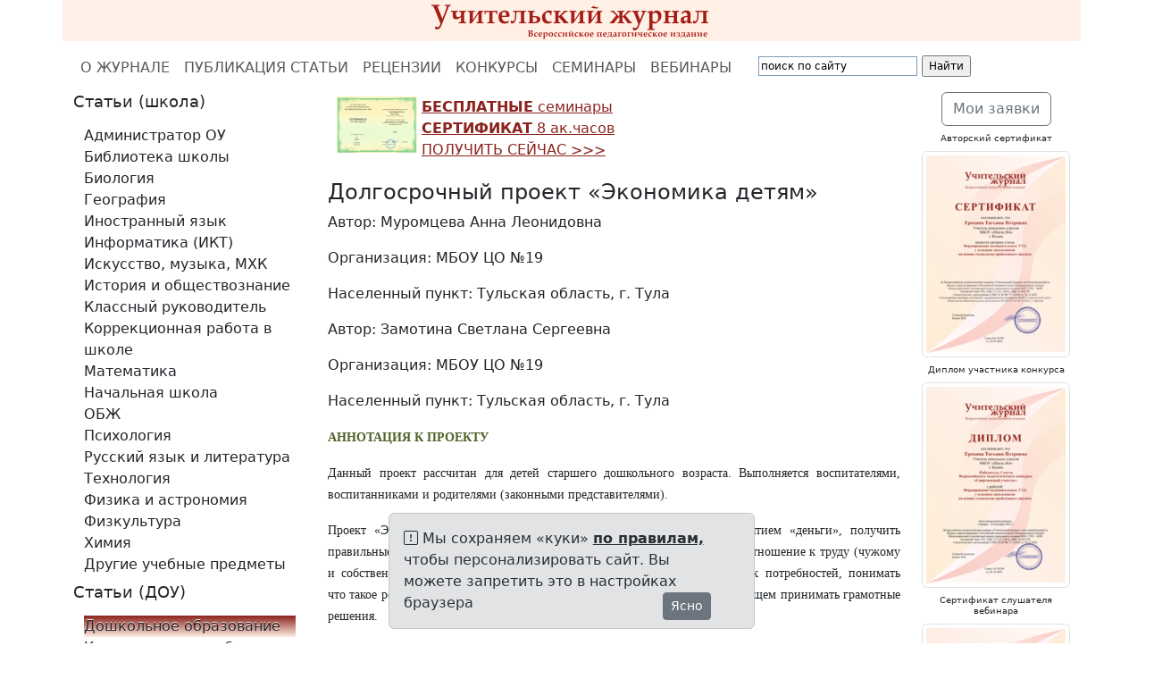

--- FILE ---
content_type: text/html; charset=utf-8
request_url: https://www.teacherjournal.ru/categories/22/articles/4676
body_size: 8883
content:
<!DOCTYPE html>
<html>
<head>
<meta content="text/html; charset=UTF-8" http-equiv="Content-Type">
<meta charset="utf-8">
<meta content="IE=edge" http-equiv="X-UA-Compatible">
<meta content="width=device-width, initial-scale=1" name="viewport">
<meta content="Учительский журнал - бесплатные конкурсы, публикации, вебинары для педагогов и воспитателей
" name="description">
<meta content="" name="keywords">
<meta content="" name="author">
<meta content="cdd9dadfd86971c9" name="yandex-verification">
<title>Долгосрочный проект «Экономика детям». Муромцева Анна Леонидовна, Замотина Светлана Сергеевна | Дошкольное образование | УЧИТЕЛЬСКИЙ ЖУРНАЛ
</title>
<link rel="stylesheet" href="/assets/bootstrap.min-f19700d55971870235efb473c2fea669fef6c30bcb16b33a55fbc39a8674d7cd.css" media="all" />
<link rel="stylesheet" href="/assets/application-aa61c6443a3d88e21cc0943da6485f7aecfd0f7ff106a9b7853d4ef5ddaa725f.css" media="all" />
<link rel="stylesheet" href="/assets/bootstrap-icons-1.13.1.min-e2a9ac6fcc58a1c08e792fdb15b075acf40e6cdb290ce2b443eddf0cb3a09aef.css" media="all" />
<script src="/assets/bootstrap.bundle.min-3aa30961ff01d56b6f2e5a8208a7a4a8654f9a042f4362ce795c8a6d9ff85094.js"></script>
<script src="/assets/application-5270dd6287ae25238eebfcb16e235f995c3ca2d97258b699b4ba1227b65c0316.js"></script>
<link rel='shortcut icon' type='image/x-icon' href='//files.teacherjournal.ru/images/c12d7f69ea5fcbf2dcd99855282ffafb49b82e1a.jpg?1591528602' />
<meta name="csrf-param" content="authenticity_token" />
<meta name="csrf-token" content="riQG-rQhpBO6a36dxwaxI-XuEOkn3cFGkHfQjVImeOOQnfJEoTOh0SeMWqJx0n1raK1dDAYqK1kLRxmPJDdNmA" />
<link href="https://www.teacherjournal.ru/categories/22/articles/4676" rel="canonical" />
<style>
  a {
    color: #8b231d;
  }
  
  a:hover {
    color: #8b231d;
  }
  
  .logo {
    background-color: #ffefe6;
  }
  
  .list-group-item.active,
  .list-group-item.active:hover,
  .list-group-item.active:focus {
    text-shadow: 0 -1px 0 #ffefe6;
    background-image: -webkit-linear-gradient(top, #8b231d 0%, #ffefe6 100%);
    background-image: -o-linear-gradient(top, #8b231d 0%, #ffefe6 100%);
    background-image: linear-gradient(to bottom, #8b231d 0%, #ffefe6 100%);
    background-repeat: repeat-x;
    filter: progid:DXImageTransform.Microsoft.gradient(startColorstr='#FF8b231d', endColorstr='#FFffefe6', GradientType=0);
    border-color: #ffefe6;
  }
  
  .pagination li a {
    color: #8b231d;
  }
  
  .pagination .active a {
    background-color: #8b231d;
    border-color: #8b231d;
  }
  
  .pagination .active a:hover {
    background-color: #8b231d;
    border-color: #8b231d;
  }
  
  @media (min-width: 992px) {
    * {
      box-sizing: border-box;
    }
    body {
      margin: 0;
      padding-top: 48px;
    }
    header {
      height: 48px;
      padding-top: 0px;
    }
    .main-nav,
    .main {
      position: relative;
    }
    .main-nav {
      background: #fff;
      height: 55px;
      z-index: 150;
    }
    header,
    .main-nav-scrolled {
      position: fixed;
      width: 100%;
      top: 0;
    }
    .main {
      background: #fff;
    }
  }</style>

</head>
<body>
<header>
<div class="container">
<div class="row logo">
<div class="col-md-1 col-sm-1 visible-lg-block"></div>
<div class="col-md-10 col-sm-10">
<a href="/">
<img alt="УЧИТЕЛЬСКИЙ ЖУРНАЛ
" src="//files.teacherjournal.ru/images/d0ad778854080f38078d53dc680589fa2abb6017.png?1591705462" style="display:block;margin-left:auto;margin-right:auto;">
</a>
</div>
<div class="col-md-1 col-sm-1 visible-lg-block"></div>
</div>
</div>
</header>

<nav class="main-nav navbar navbar-expand-lg bg-white" data-bs-theme="light">
<div class="container">
<ul class="navbar-nav">
<li class="nav-item">
<a class="nav-link" href="/">О ЖУРНАЛЕ</a>
</li>
<li class="nav-item">
<a class="nav-link" href="/publikacii-pedagogov">ПУБЛИКАЦИЯ СТАТЬИ</a>
</li>
<li class="nav-item">
<a class="nav-link" href="/recenziya-k-attestacii">РЕЦЕНЗИИ</a>
</li>
<li class="nav-item">
<a class="nav-link" href="/konkursy-dlya-pedagogov">КОНКУРСЫ</a>
</li>
<li class="nav-item">
<a class="nav-link" href="/seminary-dlya-pedagogov">СЕМИНАРЫ</a>
</li>
<li class="nav-item">
<a class="nav-link" href="/vebinary-s-sertifikatom">ВЕБИНАРЫ</a>
</li>
<li class="nav-item">
<a class="nav-link" href=""></a>
</li>
<li class="visible-lg-block">
<div class="ya-site-form ya-site-form_inited_no" data-bem="{&quot;action&quot;:&quot;http://www.teacherjournal.ru/search&quot;,&quot;arrow&quot;:false,&quot;bg&quot;:&quot;transparent&quot;,&quot;fontsize&quot;:12,&quot;fg&quot;:&quot;#000000&quot;,&quot;language&quot;:&quot;ru&quot;,&quot;logo&quot;:&quot;rb&quot;,&quot;publicname&quot;:&quot;Поиск по teacherjournal.ru&quot;,&quot;suggest&quot;:true,&quot;target&quot;:&quot;_self&quot;,&quot;tld&quot;:&quot;ru&quot;,&quot;type&quot;:2,&quot;usebigdictionary&quot;:true,&quot;searchid&quot;:2423146,&quot;input_fg&quot;:&quot;#000000&quot;,&quot;input_bg&quot;:&quot;#ffffff&quot;,&quot;input_fontStyle&quot;:&quot;normal&quot;,&quot;input_fontWeight&quot;:&quot;normal&quot;,&quot;input_placeholder&quot;:&quot;поиск по сайту&quot;,&quot;input_placeholderColor&quot;:&quot;#000000&quot;,&quot;input_borderColor&quot;:&quot;#7f9db9&quot;}"><form action="https://yandex.ru/search/site/" method="get" target="_self" accept-charset="utf-8"><input type="hidden" name="searchid" value="2423146"/><input type="hidden" name="l10n" value="ru"/><input type="hidden" name="reqenc" value=""/><input type="search" name="text" value=""/><input type="submit" value="Найти"/></form></div><style type="text/css">.ya-page_js_yes .ya-site-form_inited_no { display: none; }</style><script type="text/javascript">(function(w,d,c){var s=d.createElement('script'),h=d.getElementsByTagName('script')[0],e=d.documentElement;if((' '+e.className+' ').indexOf(' ya-page_js_yes ')===-1){e.className+=' ya-page_js_yes';}s.type='text/javascript';s.async=true;s.charset='utf-8';s.src=(d.location.protocol==='https:'?'https:':'http:')+'//site.yandex.net/v2.0/js/all.js';h.parentNode.insertBefore(s,h);(w[c]||(w[c]=[])).push(function(){Ya.Site.Form.init()})})(window,document,'yandex_site_callbacks');</script>
</li>
</ul>
</div>
</nav>

<div class="main">
<div class="container">
<div class="row">
<div class="col-md-3">
<div class="sidebar-module">
<div class="d-none d-md-block">
<h3>Статьи (школа)</h3>
</div>
<nav class="navbar navbar-expand-md bg-white">
<div class="container">
<button aria-controls="navbarTogglerDemo01" aria-expanded="false" aria-label="Toggle navigation" class="navbar-toggler" data-bs-target="#navbarTogglerDemo01" data-bs-toggle="collapse" type="button">
<h3>
Статьи (школа)
<span class="navbar-toggler-icon"></span>
</h3>
</button>
<div class="collapse navbar-collapse" id="navbarTogglerDemo01">
<ul class="navbar-nav flex-column">
<li class="nav-item">
<a class="list-group-item" href="/categories/1?page=1">Администратор ОУ</a>
</li>
<li class="nav-item">
<a class="list-group-item" href="/categories/3?page=1">Библиотека школы</a>
</li>
<li class="nav-item">
<a class="list-group-item" href="/categories/4?page=1">Биология</a>
</li>
<li class="nav-item">
<a class="list-group-item" href="/categories/5?page=1">География</a>
</li>
<li class="nav-item">
<a class="list-group-item" href="/categories/13?page=1">Иностранный язык</a>
</li>
<li class="nav-item">
<a class="list-group-item" href="/categories/6?page=1">Информатика (ИКТ)</a>
</li>
<li class="nav-item">
<a class="list-group-item" href="/categories/7?page=1">Искусство, музыка, МХК</a>
</li>
<li class="nav-item">
<a class="list-group-item" href="/categories/8?page=1">История и обществознание </a>
</li>
<li class="nav-item">
<a class="list-group-item" href="/categories/9?page=1">Классный руководитель</a>
</li>
<li class="nav-item">
<a class="list-group-item" href="/categories/21?page=1">Коррекционная работа в школе</a>
</li>
<li class="nav-item">
<a class="list-group-item" href="/categories/10?page=1">Математика</a>
</li>
<li class="nav-item">
<a class="list-group-item" href="/categories/11?page=1">Начальная школа</a>
</li>
<li class="nav-item">
<a class="list-group-item" href="/categories/12?page=1">ОБЖ</a>
</li>
<li class="nav-item">
<a class="list-group-item" href="/categories/14?page=1">Психология</a>
</li>
<li class="nav-item">
<a class="list-group-item" href="/categories/15?page=1">Русский язык и литература</a>
</li>
<li class="nav-item">
<a class="list-group-item" href="/categories/16?page=1">Технология</a>
</li>
<li class="nav-item">
<a class="list-group-item" href="/categories/17?page=1">Физика и астрономия</a>
</li>
<li class="nav-item">
<a class="list-group-item" href="/categories/18?page=1">Физкультура</a>
</li>
<li class="nav-item">
<a class="list-group-item" href="/categories/19?page=1">Химия</a>
</li>
<li class="nav-item">
<a class="list-group-item" href="/categories/20?page=1">Другие учебные предметы</a>
</li>
</ul>
</div>
</div>
</nav>
<div class="d-none d-md-block">
<h3>Статьи (ДОУ)</h3>
</div>
<nav class="navbar navbar-expand-md bg-white">
<div class="container">
<button aria-controls="navbarTogglerDemo01" aria-expanded="false" aria-label="Toggle navigation" class="navbar-toggler" data-bs-target="#navbarTogglerDemo01" data-bs-toggle="collapse" type="button">
<h3>
Статьи (ДОУ)
<span class="navbar-toggler-icon"></span>
</h3>
</button>
<div class="collapse navbar-collapse" id="navbarTogglerDemo01">
<ul class="navbar-nav flex-column">
<li class="nav-item">
<a class="list-group-item active" href="/categories/22?page=1">Дошкольное образование</a>
</li>
<li class="nav-item">
<a class="list-group-item" href="/categories/23?page=1">Коррекционная работа в ДОУ</a>
</li>
</ul>
</div>
</div>
</nav>
<div class="d-none d-md-block">
<h3>Статьи (ДОД)</h3>
</div>
<nav class="navbar navbar-expand-md bg-white">
<div class="container">
<button aria-controls="navbarTogglerDemo01" aria-expanded="false" aria-label="Toggle navigation" class="navbar-toggler" data-bs-target="#navbarTogglerDemo01" data-bs-toggle="collapse" type="button">
<h3>
Статьи (ДОД)
<span class="navbar-toggler-icon"></span>
</h3>
</button>
<div class="collapse navbar-collapse" id="navbarTogglerDemo01">
<ul class="navbar-nav flex-column">
<li class="nav-item">
<a class="list-group-item" href="/categories/24?page=1">Дополнительное образование детей</a>
</li>
</ul>
</div>
</div>
</nav>
</div>

</div>
<div class="col-md-7">

<div class="email-hunter">
<p><a href="https://www.teacherjournal.ru/seminary-dlya-pedagogov"><strong><img alt="" src="//files.teacherjournal.ru/images/4b4ee940ca0a674b765aed35373c11eb3f1ab6c4.png" style="float:left; height:63px; margin-left:5px; margin-right:5px; width:90px" />БЕСПЛАТНЫЕ</strong>&nbsp;семинары<br />
<strong>СЕРТИФИКАТ</strong>&nbsp;8 ак.часов<br />
ПОЛУЧИТЬ СЕЙЧАС &gt;&gt;&gt;</a></p>


</div>
<div class="mb-2">
<h2>Долгосрочный проект «Экономика детям»</h2>
<p>Автор: Муромцева Анна Леонидовна</p>
<p>Организация: МБОУ ЦО №19</p>
<p>Населенный пункт: Тульская область, г. Тула </p>
<p>Автор: Замотина Светлана Сергеевна</p>
<p>Организация: МБОУ ЦО №19</p>
<p>Населенный пункт: Тульская область, г. Тула </p>
<p style="text-align:justify;"><span style="font-size:14px;"><span style="font-family:Times New Roman , Times , serif;"><strong><span style="color:#4f6228;">АННОТАЦИЯ К ПРОЕКТУ</span></strong></span></span></p>

<p style="text-align:justify;"><span style="font-size:14px;"><span style="font-family:Times New Roman , Times , serif;">Данный проект рассчитан для детей старшего дошкольного возраста. Выполняется воспитателями, воспитанниками и родителями (законными представителями).</span></span></p>

<p style="text-align:justify;"><span style="font-size:14px;"><span style="font-family:Times New Roman , Times , serif;">Проект «Экономика детям» поможет воспитанникам ознакомится с понятием «деньги», получить правильные навыки по управлению финансами, сформировать позитивное отношение к труду (чужому и собственному),сформировать умение качественного удовлетворения своих потребностей, понимать что такое реклама и ее значение в современном мире, что позволит им в будущем принимать грамотные решения.</span></span></p>

<p style="text-align:justify;"><span style="font-size:14px;"><span style="font-family:Times New Roman , Times , serif;"><strong><span style="color:#4f6228;">АКТУАЛЬНОСТЬ</span></strong></span></span></p>

<p style="text-align:justify;"><span style="font-size:14px;"><span style="font-family:Times New Roman , Times , serif;"><span style="background-color:white;">В современном мире ребенок поневоле встречается с экономикой, даже если его не учат этому. Он узнаёт, что такое «моё», «твоё», «наше», «обмен», «деньги», «цена» и пр. Дети - это зеркало мамы и папы, поэтому в плане экономии и планирования финансов они стараются подражать родителям. Если родители сами не умеют правильно планировать финансы, то и ребенок вырастет финансово неграмотным человеком.Если у ребенка не сформировать правильное представление о деньгах, то у него появится собственное, зачастую неверное мнение. Дети должны осознавать, что денежные средства зарабатываются собственным трудом.Ребёнку нужно помочь в освоении финансовой грамотности, но не делать все за него. Обучение экономической культуре не сводится к тому, чтобы учить зарабатывать деньги. На первый план ставится формирование нравственных понятий: честность, обязательность, умение подчинять свои желания возможностям, законопослушность, взаимопомощь и пр. А также ориентация дошкольников в экономическом пространстве современного мира на материале в соответствии с возрастными возможностями. Таким образом, актуальность проекта в том, чтобы за счет использования информационной среды максимально полно использовать интерес детей к экономической деятельности, оптимизировать и направить детское желание к познанию нового.</span></span></span></p>

<p style="text-align:justify;"><span style="font-size:14px;"><span style="font-family:Times New Roman , Times , serif;"><strong><span style="background-color:white;"><span style="color:#76923c;">Цель проекта </span></span></strong></span></span></p>

<p style="text-align:justify;"><span style="font-size:14px;"><span style="font-family:Times New Roman , Times , serif;"><span style="background-color:white;">Содействие финансовому просвещению и воспитанию детей дошкольного возраста, создание необходимой мотивации для повышения их финансовой грамотности; вовлечение родителей (законных представителей) в процесс экономического воспитания детей дошкольного возраста через просветительскую работу и включение в образовательную деятельность.</span></span></span></p>

<p style="text-align:justify;"><span style="font-size:14px;"><span style="font-family:Times New Roman , Times , serif;"><strong><span style="background-color:white;"><span style="color:#76923c;">Задачи:</span></span></strong></span></span></p>

<p style="text-align:justify;"><span style="font-size:14px;"><span style="font-family:Times New Roman , Times , serif;">Повышение интереса к экономическому воспитанию у всех участников проекта.</span></span></p>

<p style="text-align:justify;"><span style="font-size:14px;"><span style="font-family:Times New Roman , Times , serif;">Развитие у воспитанников чувства ответственности, бережливости и любознательности.</span></span></p>

<p style="text-align:justify;"><span style="font-size:14px;"><span style="font-family:Times New Roman , Times , serif;">Обогащение знаний родителей по экономическому воспитанию детей.</span></span></p>

<p style="text-align:justify;"><span style="font-size:14px;"><span style="font-family:Times New Roman , Times , serif;">Организовать системную работу в группе по формированию финансового воспитания дошкольников.</span></span></p>

<p style="text-align:justify;"><span style="font-size:14px;"><span style="font-family:Times New Roman , Times , serif;">Процесс экономического воспитания детей старшего дошкольного возраста включает <strong><span style="color:#76923c;">единство трех компонентов</span></strong><span style="color:#76923c;">:</span></span></span></p>

<p style="text-align:justify;"><span style="font-size:14px;"><span style="font-family:Times New Roman , Times , serif;">1) <em>мотивационный компонент</em> предполагает наличие у детей интереса к экономической сфере жизни, закрепление основных экономических понятий, представлений и умений;</span></span></p>

<p style="text-align:justify;"><span style="font-size:14px;"><span style="font-family:Times New Roman , Times , serif;">2) <em>информационный блок</em> включает овладение первоначальными экономическими понятиями, понимание основных причинно-следственных связей в области экономики;</span></span></p>

<p style="text-align:justify;"><span style="font-size:14px;"><span style="font-family:Times New Roman , Times , serif;">3)<em> операционный блок </em>– это элементарные практические умения и навыки в сфере экономических отношений, умение ориентироваться в различных жизненных ситуациях.</span></span></p>

<p style="text-align:justify;"><span style="font-size:14px;"><span style="font-family:Times New Roman , Times , serif;"><strong><span style="color:#76923c;">Формы, методы и технологии реализации проекта:</span></strong></span></span></p>

<p style="text-align:justify;"><span style="font-size:14px;"><span style="font-family:Times New Roman , Times , serif;"><strong><span style="color:#76923c;">с дошкольниками:</span></strong></span></span></p>

<p style="text-align:justify;"><span style="font-size:14px;"><span style="font-family:Times New Roman , Times , serif;"><strong>- </strong>игровые технологии;</span></span></p>

<p style="text-align:justify;"><span style="font-size:14px;"><span style="font-family:Times New Roman , Times , serif;">- метод проблемно-поисковой и исследовательской деятельности;</span></span></p>

<p style="text-align:justify;"><span style="font-size:14px;"><span style="font-family:Times New Roman , Times , serif;">- моделирование;</span></span></p>

<p style="text-align:justify;"><span style="font-size:14px;"><span style="font-family:Times New Roman , Times , serif;">- наблюдения и беседы;</span></span></p>

<p style="text-align:justify;"><span style="font-size:14px;"><span style="font-family:Times New Roman , Times , serif;">- чтение и обсуждение произведений детской художественной литературы;</span></span></p>

<p style="text-align:justify;"><span style="font-size:14px;"><span style="font-family:Times New Roman , Times , serif;">- интерактивный метод обучения.</span></span></p>

<p style="text-align:justify;"><span style="font-size:14px;"><span style="font-family:Times New Roman , Times , serif;"><strong>с родителями: </strong><span style="background-color:white;">беседы, письменные и устные консультации, родительские собрания, создание буклетов, тематических папок по вопросам экономического воспитания детей дома и т.д.</span></span></span></p>

<p style="text-align:justify;"><span style="font-size:14px;"><span style="font-family:Times New Roman , Times , serif;"><strong><span style="color:#76923c;">Материально- техническое обеспечение: </span></strong></span></span></p>

<p style="text-align:justify;"><span style="font-size:14px;"><span style="font-family:Times New Roman , Times , serif;">- сюжетно – ролевые игры «Магазин», «Салон красоты», «Банк», «Кафе»;</span></span></p>

<p style="text-align:justify;"><span style="font-size:14px;"><span style="font-family:Times New Roman , Times , serif;">- музыкальные центры;</span></span></p>

<p style="text-align:justify;"><span style="font-size:14px;"><span style="font-family:Times New Roman , Times , serif;">- ноутбук, подбор презентаций по теме;</span></span></p>

<p style="text-align:justify;"><span style="font-size:14px;"><span style="font-family:Times New Roman , Times , serif;">- литература по экономическому воспитанию дошкольников;</span></span></p>

<p style="text-align:justify;"><span style="font-size:14px;"><span style="font-family:Times New Roman , Times , serif;">- сборники дидактических игр;</span></span></p>

<p style="text-align:justify;"><span style="font-size:14px;"><span style="font-family:Times New Roman , Times , serif;">- настольно - печатные игры;</span></span></p>

<p style="text-align:justify;"><span style="font-size:14px;"><span style="font-family:Times New Roman , Times , serif;">- интерактивные доски;</span></span></p>

<p style="text-align:justify;"><span style="font-size:14px;"><span style="font-family:Times New Roman , Times , serif;">- произведения детской художественной литературы;</span></span></p>

<p style="text-align:justify;"><span style="font-size:14px;"><span style="font-family:Times New Roman , Times , serif;">- альбомы для рассматривания.</span></span></p>

<p style="text-align:justify;"><span style="font-size:14px;"><span style="font-family:Times New Roman , Times , serif;"><strong><span style="background-color:white;"><span style="color:#76923c;">ЭТАПЫ РЕАЛИЗАЦИИ ПРОЕКТА</span></span></strong></span></span></p>

<p style="text-align:justify;"><span style="font-size:14px;"><span style="font-family:Times New Roman , Times , serif;"><strong>I этап - подготовительный </strong></span></span></p>

<p style="text-align:justify;"><span style="font-size:14px;"><span style="font-family:Times New Roman , Times , serif;">1. Составление поэтапного плана работы.</span></span></p>

<p style="text-align:justify;"><span style="font-size:14px;"><span style="font-family:Times New Roman , Times , serif;">2. Создание банка идей и предложений.</span></span></p>

<p style="text-align:justify;"><span style="font-size:14px;"><span style="font-family:Times New Roman , Times , serif;">3.Подбор методической, справочной, энциклопедической и художественной литературы по выбранной тематике проекта.</span></span></p>

<p style="text-align:justify;"><span style="font-size:14px;"><span style="font-family:Times New Roman , Times , serif;">4. Подбор и создание необходимого оборудования и пособий для практического обогащения проекта.</span></span></p>

<p style="text-align:justify;"><span style="font-size:14px;"><span style="font-family:Times New Roman , Times , serif;">5. Прогноз ожидаемых результатов проекта.</span></span></p>

<p style="text-align:justify;"><span style="font-size:14px;"><span style="font-family:Times New Roman , Times , serif;"><strong>II этап - основной</strong></span></span></p>

<p style="text-align:justify;"><span style="font-size:14px;"><span style="font-family:Times New Roman , Times , serif;">1. Проведение занятий, игр с дошкольниками.</span></span></p>

<p style="text-align:justify;"><span style="font-size:14px;"><span style="font-family:Times New Roman , Times , serif;">2. Использование сказок экономического содержания на занятиях и в игровой деятельности.</span></span></p>

<p style="text-align:justify;"><span style="font-size:14px;"><span style="font-family:Times New Roman , Times , serif;">3. Размещение в информационных уголках и в мессенджерах для родителей познавательной информации по вопросам экономического воспитания детей.</span></span></p>

<p style="text-align:justify;"><span style="font-size:14px;"><span style="font-family:Times New Roman , Times , serif;">4. Проведение открытых занятий для родителей воспитанников по теме.</span></span></p>

<p style="text-align:justify;"><span style="font-size:14px;"><span style="font-family:Times New Roman , Times , serif;">5. Показ мини- спектаклей экономического содержания, организация вечеров развлечений.</span></span></p>

<p style="text-align:justify;"><span style="font-size:14px;"><span style="font-family:Times New Roman , Times , serif;">6. Постоянное пополнение методического комплекта по формированию у дошкольников предпосылок финансовой грамотности.</span></span></p>

<p style="text-align:justify;"><span style="font-size:14px;"><span style="font-family:Times New Roman , Times , serif;"><strong>III этап – заключительный</strong></span></span></p>

<p style="text-align:justify;"><span style="font-size:14px;"><span style="font-family:Times New Roman , Times , serif;">1. Анализ работы по проекту.</span></span></p>

<p style="text-align:justify;"><span style="font-size:14px;"><span style="font-family:Times New Roman , Times , serif;">3. Организовать показательное занятие для воспитателей детского сада «Клад кота Котофея».</span></span></p>

<p style="text-align:justify;"><span style="font-size:14px;"><span style="font-family:Times New Roman , Times , serif;"><strong>Полный текст статьи см. в приложении.</strong></span></span></p>

<br>
<p></p>
<div class="mb-2">Приложения:</div>
<div class="mb-2">
Для доступа к приложениям,
<a href="/users/sign_in">Войдите в систему или зарегистрируйтесь</a>
</div>
<br>
<div class="mb-3">
<h6>Опубликовано: 12.02.2024</h6>
</div>
</div>

</div>
<div class="col-md-2">
<div class="sidebar-module">
<h5 class="text-center well well-sm">
<a class="btn btn-outline-secondary" href="/my">Мои заявки</a>
</h5>
</div>
<div class="sidebar-module">
<h6 class="text-center">Авторский сертификат</h6>
<img class="img-thumbnail" data-bs-target="#imageModal2" data-bs-toggle="modal" src="//files.teacherjournal.ru/images/dfad845722a427243b0f3d6f72c2d3c83013dacd.png?1678717917" style="cursor: pointer;">
<div aria-hidden="true" aria-labelledby="imageModalLabel2" class="modal fade" id="imageModal2" tabindex="-1">
<div class="modal-dialog">
<div class="modal-content">
<div class="modal-header">
<button class="btn" data-bs-dismiss="modal" type="button">
<i class='bi bi-x-lg ' style='font-size: 1rem;' title=''></i>
</button>
</div>
<div class="modal-body">
<img class="img-fluid" src="//files.teacherjournal.ru/images/3add00c865bced0e83cbb6ae93392de798e5f09a.png?1678717917">
</div>
</div>
</div>
</div>
<h6 class="text-center"></h6>
</div>
<div class="sidebar-module">
<h6 class="text-center">Диплом участника конкурса</h6>
<img class="img-thumbnail" data-bs-target="#imageModal1" data-bs-toggle="modal" src="//files.teacherjournal.ru/images/100a19d31917202636fcdc21ffc5dad5db284e9d.png?1690133093" style="cursor: pointer;">
<div aria-hidden="true" aria-labelledby="imageModalLabel1" class="modal fade" id="imageModal1" tabindex="-1">
<div class="modal-dialog">
<div class="modal-content">
<div class="modal-header">
<button class="btn" data-bs-dismiss="modal" type="button">
<i class='bi bi-x-lg ' style='font-size: 1rem;' title=''></i>
</button>
</div>
<div class="modal-body">
<img class="img-fluid" src="//files.teacherjournal.ru/images/830c0605efa8d94ec1ea6503849b1b23a7b4b22e.png?1690133093">
</div>
</div>
</div>
</div>
<h6 class="text-center"></h6>
</div>
<div class="sidebar-module">
<h6 class="text-center">Сертификат слушателя вебинара</h6>
<img class="img-thumbnail" data-bs-target="#imageModal3" data-bs-toggle="modal" src="//files.teacherjournal.ru/images/4873a4c2c65fb7c2b0f8101eafa5fac52e95a621.png?1689875046" style="cursor: pointer;">
<div aria-hidden="true" aria-labelledby="imageModalLabel3" class="modal fade" id="imageModal3" tabindex="-1">
<div class="modal-dialog">
<div class="modal-content">
<div class="modal-header">
<button class="btn" data-bs-dismiss="modal" type="button">
<i class='bi bi-x-lg ' style='font-size: 1rem;' title=''></i>
</button>
</div>
<div class="modal-body">
<img class="img-fluid" src="//files.teacherjournal.ru/images/1ecac387a5508fe07ccb1e33eaf79d590fd0b802.png?1689875046">
</div>
</div>
</div>
</div>
<h6 class="text-center"></h6>
</div>
<div class="sidebar-module">
<h6 class="text-center">Регистрация в Федеральной службе по надзору в сфере связи, информационных технологий и массовых коммуникаций (Роскомнадзор)</h6>
<a target="_blank" title="Регистрация в Федеральной службе по надзору в сфере связи, информационных технологий и массовых коммуникаций (Роскомнадзор)" href="https://www.teacherjournal.ru/data"><img alt="Регистрация в Федеральной службе по надзору в сфере связи, информационных технологий и массовых коммуникаций (Роскомнадзор)" class="img-fluid img-thumbnail" src="//files.teacherjournal.ru/images/e6b6b5ba37d50bfe10c6f077e818dfedfaa644be.png?1684415769" /></a>
<h6 class="text-center"></h6>
</div>
<div class="sidebar-module">
<h6 class="text-center">Регистрация Российской книжной палаты, международный стандартный серийный номер ISSN: 2782 – 4209</h6>
<a target="_blank" title="Регистрация Российской книжной палаты, международный стандартный серийный номер ISSN: 2782 – 4209" href="https://portal.issn.org/resource/ISSN/2782-4209"><img alt="Регистрация Российской книжной палаты, международный стандартный серийный номер ISSN: 2782 – 4209" class="img-fluid img-thumbnail" src="//files.teacherjournal.ru/images/2b31a0d8724c9e8be2470db6729717e4bc261f7e.png?1684415980" /></a>
<h6 class="text-center"></h6>
</div>

</div>
</div>
</div>
<div class="sticky-bottom">
<div class="row">
<div class="col-md-4"></div>
<div class="col-md-4">
<div class="alert alert-secondary alert-dismissible fade show">
<i class='bi bi-exclamation-square ' style='font-size: 1rem;' title=''></i>
Мы сохраняем «куки»
<a target="_blank" class="alert-link" href="/privacy">по правилам,</a>
чтобы персонализировать сайт. Вы можете запретить это в настройках браузера
<div class="float-end">
<button aria-label="Ясно" class="btn btn-sm btn-secondary" data-bs-dismiss="alert" type="button">Ясно</button>
</div>
</div>
</div>
<div class="col-md-4"></div>
</div>
</div>
<div class="blog-footer">
<div class="container">
<div class="row">
<div class="col-md-3"></div>
<div class="col-md-6">
<p style="text-align:center"><a href="https://www.teacherjournal.ru/publikacii-pedagogov">ПУБЛИКАЦИИ</a>&nbsp; <a href="https://www.teacherjournal.ru/recenziya-k-attestacii">РЕЦЕНЗИИ</a>&nbsp; <a href="https://www.teacherjournal.ru/konkursy-dlya-pedagogov">КОНКУРСЫ</a>&nbsp;&nbsp;<a href="https://www.teacherjournal.ru/vebinary-s-sertifikatom">ВЕБИНАРЫ</a>&nbsp;&nbsp;<a href="/seminary-dlya-pedagogov">СЕМИНАРЫ</a>&nbsp;&nbsp;<a href="/distancionnye-kursy-uchitelyam-besplatno">КУРСЫ</a></p>

<p style="text-align:center"><a href="/agreement">Пользовательское соглашение</a> <a href="/privacy">Политика конфиденциальности</a> <a href="/oferta">Оферта</a></p>

<p style="text-align:center"><span style="font-size:10px">&copy; 2010&ndash;2026, Всероссийское педагогическое&nbsp;издание&nbsp;&laquo;Учительский журнал&raquo;<br />
ISSN: 2782&nbsp;&ndash; 4209,&nbsp;УДК 371.321.1(051), ББК 74.202.701,&nbsp;Авт. знак: У92<br />
Свидетельство о регистрации&nbsp;СМИ ЭЛ № ФС 77 &ndash; 82562&nbsp;от 30.12.21<br />
Для писем: 125222, Москва, a/я 8,&nbsp;Учительский журнал<br />
E-mail: info@teacherjournal.ru<br />
Телефон: (925) 664-32-11</span></p>

</div>
<div class="col-md-1"></div>
<div class="col-md-1">16+</div>
<div class="col-md-1">
</div>
</div>
</div>
</div>
</div>
<!-- Yandex.Metrika counter -->
<script type="text/javascript" >
   (function(m,e,t,r,i,k,a){m[i]=m[i]||function(){(m[i].a=m[i].a||[]).push(arguments)};
   m[i].l=1*new Date();k=e.createElement(t),a=e.getElementsByTagName(t)[0],k.async=1,k.src=r,a.parentNode.insertBefore(k,a)})
   (window, document, "script", "https://mc.yandex.ru/metrika/tag.js", "ym");

   ym(66349141, "init", {
        clickmap:true,
        trackLinks:true,
        accurateTrackBounce:true,
        webvisor:true
   });
</script>
<noscript><div><img src="https://mc.yandex.ru/watch/66349141" style="position:absolute; left:-9999px;" alt="" /></div></noscript>
<!-- /Yandex.Metrika counter -->
<!-- Global site tag (gtag.js) - Google Analytics -->
<script async src="https://www.googletagmanager.com/gtag/js?id=UA-175202231-1"></script>
<script>
  window.dataLayer = window.dataLayer || [];
  function gtag(){dataLayer.push(arguments);}
  gtag('js', new Date());

  gtag('config', 'UA-175202231-1');
</script>


<script>
  var  mn = $(".main-nav");
  mns = "main-nav-scrolled";
  hdr = $('header').height();
  
  $(window).scroll(function() {
    if( $(this).scrollTop() > hdr ) {
      mn.addClass(mns);
    } else {
      mn.removeClass(mns);
    }
  });
</script>

</body>
</html>
